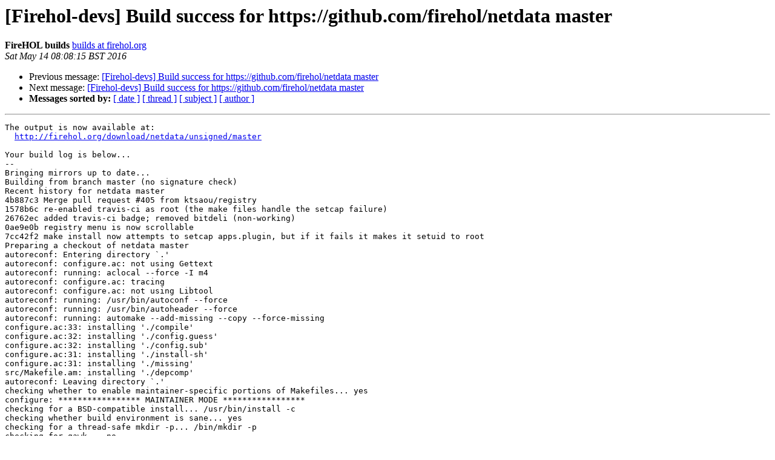

--- FILE ---
content_type: text/html
request_url: https://lists.firehol.org/pipermail/firehol-devs/2016-May/004152.html
body_size: 3446
content:
<!DOCTYPE HTML PUBLIC "-//W3C//DTD HTML 4.01 Transitional//EN">
<HTML>
 <HEAD>
   <TITLE> [Firehol-devs] Build success for https://github.com/firehol/netdata	master
   </TITLE>
   <LINK REL="Index" HREF="index.html" >
   <LINK REL="made" HREF="mailto:firehol-devs%40lists.firehol.org?Subject=Re%3A%20%5BFirehol-devs%5D%20Build%20success%20for%20https%3A//github.com/firehol/netdata%0A%09master&In-Reply-To=%3C20160514070815.F3277C0125%40firehol.org%3E">
   <META NAME="robots" CONTENT="index,nofollow">
   <style type="text/css">
       pre {
           white-space: pre-wrap;       /* css-2.1, curent FF, Opera, Safari */
           }
   </style>
   <META http-equiv="Content-Type" content="text/html; charset=utf-8">
   <LINK REL="Previous"  HREF="004150.html">
   <LINK REL="Next"  HREF="004153.html">
 </HEAD>
 <BODY BGCOLOR="#ffffff">
   <H1>[Firehol-devs] Build success for https://github.com/firehol/netdata	master</H1>
    <B>FireHOL builds</B> 
    <A HREF="mailto:firehol-devs%40lists.firehol.org?Subject=Re%3A%20%5BFirehol-devs%5D%20Build%20success%20for%20https%3A//github.com/firehol/netdata%0A%09master&In-Reply-To=%3C20160514070815.F3277C0125%40firehol.org%3E"
       TITLE="[Firehol-devs] Build success for https://github.com/firehol/netdata	master">builds at firehol.org
       </A><BR>
    <I>Sat May 14 08:08:15 BST 2016</I>
    <P><UL>
        <LI>Previous message: <A HREF="004150.html">[Firehol-devs] Build success for https://github.com/firehol/netdata	master
</A></li>
        <LI>Next message: <A HREF="004153.html">[Firehol-devs] Build success for https://github.com/firehol/netdata	master
</A></li>
         <LI> <B>Messages sorted by:</B> 
              <a href="date.html#4152">[ date ]</a>
              <a href="thread.html#4152">[ thread ]</a>
              <a href="subject.html#4152">[ subject ]</a>
              <a href="author.html#4152">[ author ]</a>
         </LI>
       </UL>
    <HR>  
<!--beginarticle-->
<PRE>The output is now available at:
  <A HREF="http://firehol.org/download/netdata/unsigned/master">http://firehol.org/download/netdata/unsigned/master</A>

Your build log is below...
--
Bringing mirrors up to date...
Building from branch master (no signature check)
Recent history for netdata master
4b887c3 Merge pull request #405 from ktsaou/registry
1578b6c re-enabled travis-ci as root (the make files handle the setcap failure)
26762ec added travis-ci badge; removed bitdeli (non-working)
0ae9e0b registry menu is now scrollable
7cc42f2 make install now attempts to setcap apps.plugin, but if it fails it makes it setuid to root
Preparing a checkout of netdata master
autoreconf: Entering directory `.'
autoreconf: configure.ac: not using Gettext
autoreconf: running: aclocal --force -I m4
autoreconf: configure.ac: tracing
autoreconf: configure.ac: not using Libtool
autoreconf: running: /usr/bin/autoconf --force
autoreconf: running: /usr/bin/autoheader --force
autoreconf: running: automake --add-missing --copy --force-missing
configure.ac:33: installing './compile'
configure.ac:32: installing './config.guess'
configure.ac:32: installing './config.sub'
configure.ac:31: installing './install-sh'
configure.ac:31: installing './missing'
src/Makefile.am: installing './depcomp'
autoreconf: Leaving directory `.'
checking whether to enable maintainer-specific portions of Makefiles... yes
configure: ***************** MAINTAINER MODE *****************
checking for a BSD-compatible install... /usr/bin/install -c
checking whether build environment is sane... yes
checking for a thread-safe mkdir -p... /bin/mkdir -p
checking for gawk... no
checking for mawk... mawk
checking whether make sets $(MAKE)... yes
checking whether make supports nested variables... yes
checking build system type... x86_64-unknown-linux-gnu
checking host system type... x86_64-unknown-linux-gnu
checking for gcc... gcc
checking whether the C compiler works... yes
checking for C compiler default output file name... a.out
checking for suffix of executables... 
checking whether we are cross compiling... no
checking for suffix of object files... o
checking whether we are using the GNU C compiler... yes
checking whether gcc accepts -g... yes
checking for gcc option to accept ISO C89... none needed
checking whether gcc understands -c and -o together... yes
checking for style of include used by make... GNU
checking dependency style of gcc... gcc3
checking for pkg-config... /usr/bin/pkg-config
checking pkg-config is at least version 0.9.0... yes
checking how to run the C preprocessor... gcc -E
checking for grep that handles long lines and -e... /bin/grep
checking for egrep... /bin/grep -E
checking for ANSI C header files... yes
checking for sys/types.h... yes
checking for sys/stat.h... yes
checking for stdlib.h... yes
checking for string.h... yes
checking for memory.h... yes
checking for strings.h... yes
checking for inttypes.h... yes
checking for stdint.h... yes
checking for unistd.h... yes
checking minix/config.h usability... no
checking minix/config.h presence... no
checking for minix/config.h... no
checking whether it is safe to define __EXTENSIONS__... yes
checking if compiler needs -Werror to reject unknown flags... no
checking for the pthreads library -lpthreads... no
checking whether pthreads work without any flags... no
checking whether pthreads work with -Kthread... no
checking whether pthreads work with -kthread... no
checking for the pthreads library -llthread... no
checking whether pthreads work with -pthread... yes
checking for joinable pthread attribute... PTHREAD_CREATE_JOINABLE
checking if more special flags are required for pthreads... no
checking for PTHREAD_PRIO_INHERIT... yes
checking for uint8_t... yes
checking for uint16_t... yes
checking for uint32_t... yes
checking for inline... inline
checking for sin in -lm... yes
checking for UUID... yes
checking for ZLIB... yes
checking that generated files are newer than configure... done
configure: creating ./config.status
config.status: creating Makefile
config.status: creating charts.d/Makefile
config.status: creating conf.d/Makefile
config.status: creating netdata.spec
config.status: creating node.d/Makefile
config.status: creating plugins.d/Makefile
config.status: creating src/Makefile
config.status: creating system/Makefile
config.status: creating web/Makefile
config.status: creating contrib/Makefile
config.status: creating config.h
config.status: executing depfiles commands
make  dist-xz dist-bzip2 dist-gzip am__post_remove_distdir='@:'
make[1]: Entering directory `/tmp/tmp.ttuOCOHlPO/build/netdata'
if test -d &quot;netdata-1.1.1_master&quot;; then find &quot;netdata-1.1.1_master&quot; -type d ! -perm -200 -exec chmod u+w {} ';' &amp;&amp; rm -rf &quot;netdata-1.1.1_master&quot; || { sleep 5 &amp;&amp; rm -rf &quot;netdata-1.1.1_master&quot;; }; else :; fi
test -d &quot;netdata-1.1.1_master&quot; || mkdir &quot;netdata-1.1.1_master&quot;
 (cd charts.d &amp;&amp; make  top_distdir=../netdata-1.1.1_master distdir=../netdata-1.1.1_master/charts.d \
     am__remove_distdir=: am__skip_length_check=: am__skip_mode_fix=: distdir)
make[2]: Entering directory `/tmp/tmp.ttuOCOHlPO/build/netdata/charts.d'
make[2]: Leaving directory `/tmp/tmp.ttuOCOHlPO/build/netdata/charts.d'
 (cd conf.d &amp;&amp; make  top_distdir=../netdata-1.1.1_master distdir=../netdata-1.1.1_master/conf.d \
     am__remove_distdir=: am__skip_length_check=: am__skip_mode_fix=: distdir)
make[2]: Entering directory `/tmp/tmp.ttuOCOHlPO/build/netdata/conf.d'
make[2]: Leaving directory `/tmp/tmp.ttuOCOHlPO/build/netdata/conf.d'
 (cd node.d &amp;&amp; make  top_distdir=../netdata-1.1.1_master distdir=../netdata-1.1.1_master/node.d \
     am__remove_distdir=: am__skip_length_check=: am__skip_mode_fix=: distdir)
make[2]: Entering directory `/tmp/tmp.ttuOCOHlPO/build/netdata/node.d'
make[2]: Leaving directory `/tmp/tmp.ttuOCOHlPO/build/netdata/node.d'
 (cd plugins.d &amp;&amp; make  top_distdir=../netdata-1.1.1_master distdir=../netdata-1.1.1_master/plugins.d \
     am__remove_distdir=: am__skip_length_check=: am__skip_mode_fix=: distdir)
make[2]: Entering directory `/tmp/tmp.ttuOCOHlPO/build/netdata/plugins.d'
make[2]: Leaving directory `/tmp/tmp.ttuOCOHlPO/build/netdata/plugins.d'
 (cd src &amp;&amp; make  top_distdir=../netdata-1.1.1_master distdir=../netdata-1.1.1_master/src \
     am__remove_distdir=: am__skip_length_check=: am__skip_mode_fix=: distdir)
make[2]: Entering directory `/tmp/tmp.ttuOCOHlPO/build/netdata/src'
make[2]: Leaving directory `/tmp/tmp.ttuOCOHlPO/build/netdata/src'
 (cd system &amp;&amp; make  top_distdir=../netdata-1.1.1_master distdir=../netdata-1.1.1_master/system \
     am__remove_distdir=: am__skip_length_check=: am__skip_mode_fix=: distdir)
make[2]: Entering directory `/tmp/tmp.ttuOCOHlPO/build/netdata/system'
make[2]: Leaving directory `/tmp/tmp.ttuOCOHlPO/build/netdata/system'
 (cd web &amp;&amp; make  top_distdir=../netdata-1.1.1_master distdir=../netdata-1.1.1_master/web \
     am__remove_distdir=: am__skip_length_check=: am__skip_mode_fix=: distdir)
make[2]: Entering directory `/tmp/tmp.ttuOCOHlPO/build/netdata/web'
if test -d &quot;../.git&quot;; then \
		git --git-dir=&quot;../.git&quot; log -n 1 --format=%H; \
	fi &gt; version.txt.tmp
test -s version.txt.tmp || echo 0 &gt; version.txt.tmp
mv version.txt.tmp version.txt
make[2]: Leaving directory `/tmp/tmp.ttuOCOHlPO/build/netdata/web'
 (cd contrib &amp;&amp; make  top_distdir=../netdata-1.1.1_master distdir=../netdata-1.1.1_master/contrib \
     am__remove_distdir=: am__skip_length_check=: am__skip_mode_fix=: distdir)
make[2]: Entering directory `/tmp/tmp.ttuOCOHlPO/build/netdata/contrib'
echo &quot;netdata (1.1.1_master) UNRELEASED; urgency=medium&quot; | \
		tr '_' '~' &gt; debian/changelog
echo &quot;  * Latest release&quot; &gt;&gt; debian/changelog
echo &quot; -- Netdata Team &lt;&gt;  `date -R`&quot; &gt;&gt; debian/changelog
make[2]: Leaving directory `/tmp/tmp.ttuOCOHlPO/build/netdata/contrib'
test -n &quot;&quot; \
	|| find &quot;netdata-1.1.1_master&quot; -type d ! -perm -755 \
		-exec chmod u+rwx,go+rx {} \; -o \
	  ! -type d ! -perm -444 -links 1 -exec chmod a+r {} \; -o \
	  ! -type d ! -perm -400 -exec chmod a+r {} \; -o \
	  ! -type d ! -perm -444 -exec /bin/sh /tmp/tmp.ttuOCOHlPO/build/netdata/install-sh -c -m a+r {} {} \; \
	|| chmod -R a+r &quot;netdata-1.1.1_master&quot;
tardir=netdata-1.1.1_master &amp;&amp; ${TAR-tar} chof - &quot;$tardir&quot; | XZ_OPT=${XZ_OPT--e} xz -c &gt;netdata-1.1.1_master.tar.xz
tardir=netdata-1.1.1_master &amp;&amp; ${TAR-tar} chof - &quot;$tardir&quot; | BZIP2=${BZIP2--9} bzip2 -c &gt;netdata-1.1.1_master.tar.bz2
tardir=netdata-1.1.1_master &amp;&amp; ${TAR-tar} chof - &quot;$tardir&quot; | GZIP=--best gzip -c &gt;netdata-1.1.1_master.tar.gz
make[1]: Leaving directory `/tmp/tmp.ttuOCOHlPO/build/netdata'
if test -d &quot;netdata-1.1.1_master&quot;; then find &quot;netdata-1.1.1_master&quot; -type d ! -perm -200 -exec chmod u+w {} ';' &amp;&amp; rm -rf &quot;netdata-1.1.1_master&quot; || { sleep 5 &amp;&amp; rm -rf &quot;netdata-1.1.1_master&quot;; }; else :; fi
Archive creation successful

</PRE>

<!--endarticle-->
    <HR>
    <P><UL>
        <!--threads-->
	<LI>Previous message: <A HREF="004150.html">[Firehol-devs] Build success for https://github.com/firehol/netdata	master
</A></li>
	<LI>Next message: <A HREF="004153.html">[Firehol-devs] Build success for https://github.com/firehol/netdata	master
</A></li>
         <LI> <B>Messages sorted by:</B> 
              <a href="date.html#4152">[ date ]</a>
              <a href="thread.html#4152">[ thread ]</a>
              <a href="subject.html#4152">[ subject ]</a>
              <a href="author.html#4152">[ author ]</a>
         </LI>
       </UL>

<hr>
<a href="http://lists.firehol.org/mailman/listinfo/firehol-devs">More information about the Firehol-devs
mailing list</a><br>
</body></html>
